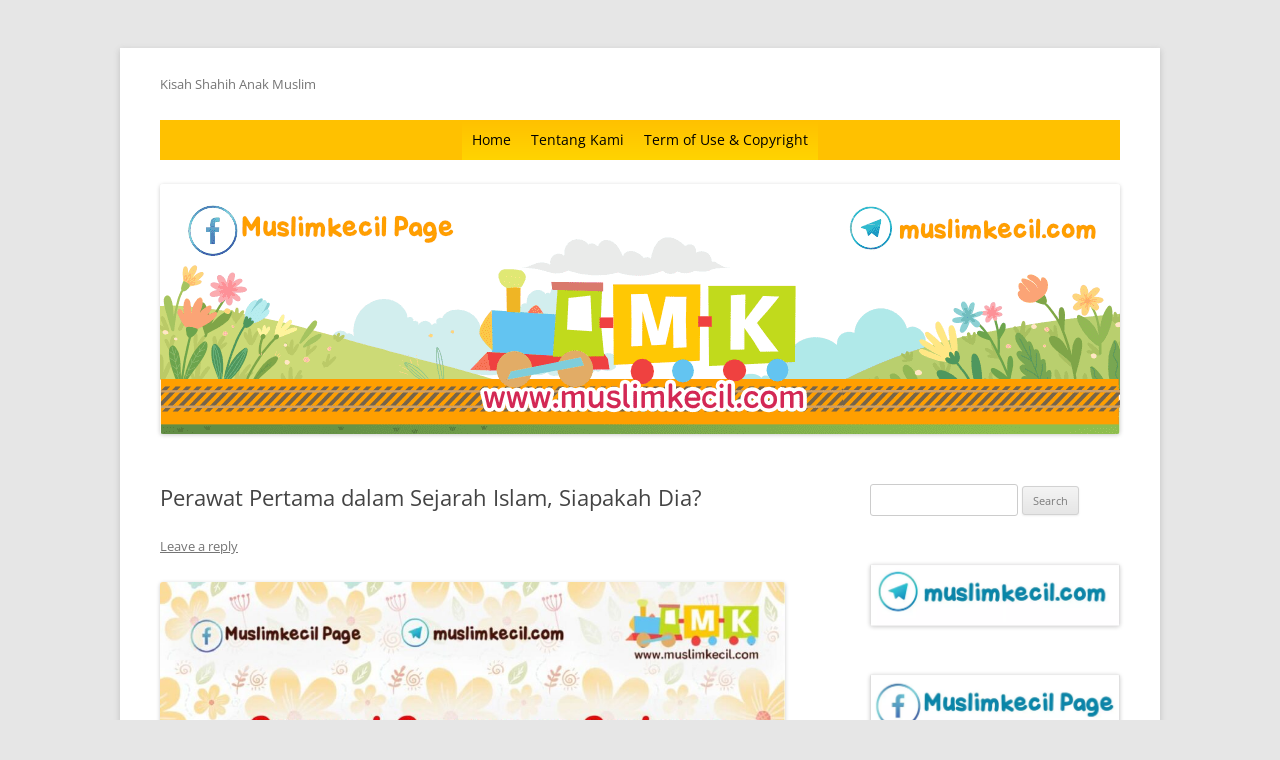

--- FILE ---
content_type: text/html; charset=UTF-8
request_url: https://muslimkecil.com/perawat-pertama-dalam-sejarah-islam-siapakah-dia/
body_size: 12929
content:
<!DOCTYPE html>
<html lang="en-US">
<head>
<meta charset="UTF-8"/>
<meta name="viewport" content="width=device-width, initial-scale=1.0"/>
<title>Perawat Pertama dalam Sejarah Islam, Siapakah Dia? | </title>
<link rel="profile" href="https://gmpg.org/xfn/11"/>
<link rel="pingback" href="https://muslimkecil.com/xmlrpc.php">
<meta name='robots' content='max-image-preview:large'/>
<link rel="alternate" type="application/rss+xml" title=" &raquo; Feed" href="https://muslimkecil.com/feed/"/>
<link rel="alternate" type="application/rss+xml" title=" &raquo; Comments Feed" href="https://muslimkecil.com/comments/feed/"/>
<link rel="alternate" type="application/rss+xml" title=" &raquo; Perawat Pertama dalam Sejarah Islam, Siapakah Dia? Comments Feed" href="https://muslimkecil.com/perawat-pertama-dalam-sejarah-islam-siapakah-dia/feed/"/>
<link rel="alternate" title="oEmbed (JSON)" type="application/json+oembed" href="https://muslimkecil.com/wp-json/oembed/1.0/embed?url=https%3A%2F%2Fmuslimkecil.com%2Fperawat-pertama-dalam-sejarah-islam-siapakah-dia%2F"/>
<link rel="alternate" title="oEmbed (XML)" type="text/xml+oembed" href="https://muslimkecil.com/wp-json/oembed/1.0/embed?url=https%3A%2F%2Fmuslimkecil.com%2Fperawat-pertama-dalam-sejarah-islam-siapakah-dia%2F&#038;format=xml"/>
<style id='wp-img-auto-sizes-contain-inline-css' type='text/css'>img:is([sizes=auto i],[sizes^="auto," i]){contain-intrinsic-size:3000px 1500px}</style>
<link rel='stylesheet' id='dashicons-css' href='https://muslimkecil.com/wp-includes/css/A.dashicons.min.css,qver=6.9.pagespeed.cf.YtIiybB4VG.css' type='text/css' media='all'/>
<style id='post-views-counter-frontend-css' media='all'>.post-views.entry-meta>span{margin-right:0!important;font:16px/1}.post-views.entry-meta>span.post-views-icon.dashicons{display:inline-block;font-size:16px;line-height:1;text-decoration:inherit;vertical-align:middle}.post-views.load-dynamic .post-views-count{color:#0000;transition:color .3s ease-in-out;position:relative}.post-views.load-dynamic .post-views-count:after{opacity:0;transition:opacity .3s ease-in-out;position:relative;color:#6610f2}.post-views.load-dynamic.loaded .post-views-count{color:inherit}.post-views.load-dynamic.loading .post-views-count,.post-views.load-dynamic.loading .post-views-count:after{box-sizing:border-box}.post-views.load-dynamic.loading .post-views-count:after{content:"";display:block;width:16px;height:16px;border-radius:50%;border:2px solid currentColor;border-color:currentColor transparent currentColor transparent;animation:pvc-loading 1s linear infinite;position:absolute;left:50%;top:50%;transform:translate(-50%,-50%);opacity:1}@keyframes pvc-loading{0%{transform:translate(-50%,-50%) rotate(0)}to{transform:translate(-50%,-50%) rotate(360deg)}}</style>
<style id='wp-emoji-styles-inline-css' type='text/css'>img.wp-smiley,img.emoji{display:inline!important;border:none!important;box-shadow:none!important;height:1em!important;width:1em!important;margin:0 .07em!important;vertical-align:-.1em!important;background:none!important;padding:0!important}</style>
<style id='wp-block-library-inline-css' type='text/css'>
:root{--wp-block-synced-color:#7a00df;--wp-block-synced-color--rgb:122,0,223;--wp-bound-block-color:var(--wp-block-synced-color);--wp-editor-canvas-background:#ddd;--wp-admin-theme-color:#007cba;--wp-admin-theme-color--rgb:0,124,186;--wp-admin-theme-color-darker-10:#006ba1;--wp-admin-theme-color-darker-10--rgb:0,107,160.5;--wp-admin-theme-color-darker-20:#005a87;--wp-admin-theme-color-darker-20--rgb:0,90,135;--wp-admin-border-width-focus:2px}@media (min-resolution:192dpi){:root{--wp-admin-border-width-focus:1.5px}}.wp-element-button{cursor:pointer}:root .has-very-light-gray-background-color{background-color:#eee}:root .has-very-dark-gray-background-color{background-color:#313131}:root .has-very-light-gray-color{color:#eee}:root .has-very-dark-gray-color{color:#313131}:root .has-vivid-green-cyan-to-vivid-cyan-blue-gradient-background{background:linear-gradient(135deg,#00d084,#0693e3)}:root .has-purple-crush-gradient-background{background:linear-gradient(135deg,#34e2e4,#4721fb 50%,#ab1dfe)}:root .has-hazy-dawn-gradient-background{background:linear-gradient(135deg,#faaca8,#dad0ec)}:root .has-subdued-olive-gradient-background{background:linear-gradient(135deg,#fafae1,#67a671)}:root .has-atomic-cream-gradient-background{background:linear-gradient(135deg,#fdd79a,#004a59)}:root .has-nightshade-gradient-background{background:linear-gradient(135deg,#330968,#31cdcf)}:root .has-midnight-gradient-background{background:linear-gradient(135deg,#020381,#2874fc)}:root{--wp--preset--font-size--normal:16px;--wp--preset--font-size--huge:42px}.has-regular-font-size{font-size:1em}.has-larger-font-size{font-size:2.625em}.has-normal-font-size{font-size:var(--wp--preset--font-size--normal)}.has-huge-font-size{font-size:var(--wp--preset--font-size--huge)}.has-text-align-center{text-align:center}.has-text-align-left{text-align:left}.has-text-align-right{text-align:right}.has-fit-text{white-space:nowrap!important}#end-resizable-editor-section{display:none}.aligncenter{clear:both}.items-justified-left{justify-content:flex-start}.items-justified-center{justify-content:center}.items-justified-right{justify-content:flex-end}.items-justified-space-between{justify-content:space-between}.screen-reader-text{border:0;clip-path:inset(50%);height:1px;margin:-1px;overflow:hidden;padding:0;position:absolute;width:1px;word-wrap:normal!important}.screen-reader-text:focus{background-color:#ddd;clip-path:none;color:#444;display:block;font-size:1em;height:auto;left:5px;line-height:normal;padding:15px 23px 14px;text-decoration:none;top:5px;width:auto;z-index:100000}html :where(.has-border-color){border-style:solid}html :where([style*=border-top-color]){border-top-style:solid}html :where([style*=border-right-color]){border-right-style:solid}html :where([style*=border-bottom-color]){border-bottom-style:solid}html :where([style*=border-left-color]){border-left-style:solid}html :where([style*=border-width]){border-style:solid}html :where([style*=border-top-width]){border-top-style:solid}html :where([style*=border-right-width]){border-right-style:solid}html :where([style*=border-bottom-width]){border-bottom-style:solid}html :where([style*=border-left-width]){border-left-style:solid}html :where(img[class*=wp-image-]){height:auto;max-width:100%}:where(figure){margin:0 0 1em}html :where(.is-position-sticky){--wp-admin--admin-bar--position-offset:var(--wp-admin--admin-bar--height,0px)}@media screen and (max-width:600px){html :where(.is-position-sticky){--wp-admin--admin-bar--position-offset:0px}}

/*# sourceURL=wp-block-library-inline-css */
</style><style id='wp-block-image-inline-css' type='text/css'>
.wp-block-image>a,.wp-block-image>figure>a{display:inline-block}.wp-block-image img{box-sizing:border-box;height:auto;max-width:100%;vertical-align:bottom}@media not (prefers-reduced-motion){.wp-block-image img.hide{visibility:hidden}.wp-block-image img.show{animation:show-content-image .4s}}.wp-block-image[style*=border-radius] img,.wp-block-image[style*=border-radius]>a{border-radius:inherit}.wp-block-image.has-custom-border img{box-sizing:border-box}.wp-block-image.aligncenter{text-align:center}.wp-block-image.alignfull>a,.wp-block-image.alignwide>a{width:100%}.wp-block-image.alignfull img,.wp-block-image.alignwide img{height:auto;width:100%}.wp-block-image .aligncenter,.wp-block-image .alignleft,.wp-block-image .alignright,.wp-block-image.aligncenter,.wp-block-image.alignleft,.wp-block-image.alignright{display:table}.wp-block-image .aligncenter>figcaption,.wp-block-image .alignleft>figcaption,.wp-block-image .alignright>figcaption,.wp-block-image.aligncenter>figcaption,.wp-block-image.alignleft>figcaption,.wp-block-image.alignright>figcaption{caption-side:bottom;display:table-caption}.wp-block-image .alignleft{float:left;margin:.5em 1em .5em 0}.wp-block-image .alignright{float:right;margin:.5em 0 .5em 1em}.wp-block-image .aligncenter{margin-left:auto;margin-right:auto}.wp-block-image :where(figcaption){margin-bottom:1em;margin-top:.5em}.wp-block-image.is-style-circle-mask img{border-radius:9999px}@supports ((-webkit-mask-image:none) or (mask-image:none)) or (-webkit-mask-image:none){.wp-block-image.is-style-circle-mask img{border-radius:0;-webkit-mask-image:url('data:image/svg+xml;utf8,<svg viewBox="0 0 100 100" xmlns="http://www.w3.org/2000/svg"><circle cx="50" cy="50" r="50"/></svg>');mask-image:url('data:image/svg+xml;utf8,<svg viewBox="0 0 100 100" xmlns="http://www.w3.org/2000/svg"><circle cx="50" cy="50" r="50"/></svg>');mask-mode:alpha;-webkit-mask-position:center;mask-position:center;-webkit-mask-repeat:no-repeat;mask-repeat:no-repeat;-webkit-mask-size:contain;mask-size:contain}}:root :where(.wp-block-image.is-style-rounded img,.wp-block-image .is-style-rounded img){border-radius:9999px}.wp-block-image figure{margin:0}.wp-lightbox-container{display:flex;flex-direction:column;position:relative}.wp-lightbox-container img{cursor:zoom-in}.wp-lightbox-container img:hover+button{opacity:1}.wp-lightbox-container button{align-items:center;backdrop-filter:blur(16px) saturate(180%);background-color:#5a5a5a40;border:none;border-radius:4px;cursor:zoom-in;display:flex;height:20px;justify-content:center;opacity:0;padding:0;position:absolute;right:16px;text-align:center;top:16px;width:20px;z-index:100}@media not (prefers-reduced-motion){.wp-lightbox-container button{transition:opacity .2s ease}}.wp-lightbox-container button:focus-visible{outline:3px auto #5a5a5a40;outline:3px auto -webkit-focus-ring-color;outline-offset:3px}.wp-lightbox-container button:hover{cursor:pointer;opacity:1}.wp-lightbox-container button:focus{opacity:1}.wp-lightbox-container button:focus,.wp-lightbox-container button:hover,.wp-lightbox-container button:not(:hover):not(:active):not(.has-background){background-color:#5a5a5a40;border:none}.wp-lightbox-overlay{box-sizing:border-box;cursor:zoom-out;height:100vh;left:0;overflow:hidden;position:fixed;top:0;visibility:hidden;width:100%;z-index:100000}.wp-lightbox-overlay .close-button{align-items:center;cursor:pointer;display:flex;justify-content:center;min-height:40px;min-width:40px;padding:0;position:absolute;right:calc(env(safe-area-inset-right) + 16px);top:calc(env(safe-area-inset-top) + 16px);z-index:5000000}.wp-lightbox-overlay .close-button:focus,.wp-lightbox-overlay .close-button:hover,.wp-lightbox-overlay .close-button:not(:hover):not(:active):not(.has-background){background:none;border:none}.wp-lightbox-overlay .lightbox-image-container{height:var(--wp--lightbox-container-height);left:50%;overflow:hidden;position:absolute;top:50%;transform:translate(-50%,-50%);transform-origin:top left;width:var(--wp--lightbox-container-width);z-index:9999999999}.wp-lightbox-overlay .wp-block-image{align-items:center;box-sizing:border-box;display:flex;height:100%;justify-content:center;margin:0;position:relative;transform-origin:0 0;width:100%;z-index:3000000}.wp-lightbox-overlay .wp-block-image img{height:var(--wp--lightbox-image-height);min-height:var(--wp--lightbox-image-height);min-width:var(--wp--lightbox-image-width);width:var(--wp--lightbox-image-width)}.wp-lightbox-overlay .wp-block-image figcaption{display:none}.wp-lightbox-overlay button{background:none;border:none}.wp-lightbox-overlay .scrim{background-color:#fff;height:100%;opacity:.9;position:absolute;width:100%;z-index:2000000}.wp-lightbox-overlay.active{visibility:visible}@media not (prefers-reduced-motion){.wp-lightbox-overlay.active{animation:turn-on-visibility .25s both}.wp-lightbox-overlay.active img{animation:turn-on-visibility .35s both}.wp-lightbox-overlay.show-closing-animation:not(.active){animation:turn-off-visibility .35s both}.wp-lightbox-overlay.show-closing-animation:not(.active) img{animation:turn-off-visibility .25s both}.wp-lightbox-overlay.zoom.active{animation:none;opacity:1;visibility:visible}.wp-lightbox-overlay.zoom.active .lightbox-image-container{animation:lightbox-zoom-in .4s}.wp-lightbox-overlay.zoom.active .lightbox-image-container img{animation:none}.wp-lightbox-overlay.zoom.active .scrim{animation:turn-on-visibility .4s forwards}.wp-lightbox-overlay.zoom.show-closing-animation:not(.active){animation:none}.wp-lightbox-overlay.zoom.show-closing-animation:not(.active) .lightbox-image-container{animation:lightbox-zoom-out .4s}.wp-lightbox-overlay.zoom.show-closing-animation:not(.active) .lightbox-image-container img{animation:none}.wp-lightbox-overlay.zoom.show-closing-animation:not(.active) .scrim{animation:turn-off-visibility .4s forwards}}@keyframes show-content-image{0%{visibility:hidden}99%{visibility:hidden}to{visibility:visible}}@keyframes turn-on-visibility{0%{opacity:0}to{opacity:1}}@keyframes turn-off-visibility{0%{opacity:1;visibility:visible}99%{opacity:0;visibility:visible}to{opacity:0;visibility:hidden}}@keyframes lightbox-zoom-in{0%{transform:translate(calc((-100vw + var(--wp--lightbox-scrollbar-width))/2 + var(--wp--lightbox-initial-left-position)),calc(-50vh + var(--wp--lightbox-initial-top-position))) scale(var(--wp--lightbox-scale))}to{transform:translate(-50%,-50%) scale(1)}}@keyframes lightbox-zoom-out{0%{transform:translate(-50%,-50%) scale(1);visibility:visible}99%{visibility:visible}to{transform:translate(calc((-100vw + var(--wp--lightbox-scrollbar-width))/2 + var(--wp--lightbox-initial-left-position)),calc(-50vh + var(--wp--lightbox-initial-top-position))) scale(var(--wp--lightbox-scale));visibility:hidden}}
/*# sourceURL=https://muslimkecil.com/wp-includes/blocks/image/style.min.css */
</style>
<style id='wp-block-image-theme-inline-css' type='text/css'>
:root :where(.wp-block-image figcaption){color:#555;font-size:13px;text-align:center}.is-dark-theme :root :where(.wp-block-image figcaption){color:#ffffffa6}.wp-block-image{margin:0 0 1em}
/*# sourceURL=https://muslimkecil.com/wp-includes/blocks/image/theme.min.css */
</style>
<style id='wp-block-paragraph-inline-css' type='text/css'>
.is-small-text{font-size:.875em}.is-regular-text{font-size:1em}.is-large-text{font-size:2.25em}.is-larger-text{font-size:3em}.has-drop-cap:not(:focus):first-letter{float:left;font-size:8.4em;font-style:normal;font-weight:100;line-height:.68;margin:.05em .1em 0 0;text-transform:uppercase}body.rtl .has-drop-cap:not(:focus):first-letter{float:none;margin-left:.1em}p.has-drop-cap.has-background{overflow:hidden}:root :where(p.has-background){padding:1.25em 2.375em}:where(p.has-text-color:not(.has-link-color)) a{color:inherit}p.has-text-align-left[style*="writing-mode:vertical-lr"],p.has-text-align-right[style*="writing-mode:vertical-rl"]{rotate:180deg}
/*# sourceURL=https://muslimkecil.com/wp-includes/blocks/paragraph/style.min.css */
</style>
<style id='global-styles-inline-css' type='text/css'>
:root{--wp--preset--aspect-ratio--square: 1;--wp--preset--aspect-ratio--4-3: 4/3;--wp--preset--aspect-ratio--3-4: 3/4;--wp--preset--aspect-ratio--3-2: 3/2;--wp--preset--aspect-ratio--2-3: 2/3;--wp--preset--aspect-ratio--16-9: 16/9;--wp--preset--aspect-ratio--9-16: 9/16;--wp--preset--color--black: #000000;--wp--preset--color--cyan-bluish-gray: #abb8c3;--wp--preset--color--white: #fff;--wp--preset--color--pale-pink: #f78da7;--wp--preset--color--vivid-red: #cf2e2e;--wp--preset--color--luminous-vivid-orange: #ff6900;--wp--preset--color--luminous-vivid-amber: #fcb900;--wp--preset--color--light-green-cyan: #7bdcb5;--wp--preset--color--vivid-green-cyan: #00d084;--wp--preset--color--pale-cyan-blue: #8ed1fc;--wp--preset--color--vivid-cyan-blue: #0693e3;--wp--preset--color--vivid-purple: #9b51e0;--wp--preset--color--blue: #21759b;--wp--preset--color--dark-gray: #444;--wp--preset--color--medium-gray: #9f9f9f;--wp--preset--color--light-gray: #e6e6e6;--wp--preset--gradient--vivid-cyan-blue-to-vivid-purple: linear-gradient(135deg,rgb(6,147,227) 0%,rgb(155,81,224) 100%);--wp--preset--gradient--light-green-cyan-to-vivid-green-cyan: linear-gradient(135deg,rgb(122,220,180) 0%,rgb(0,208,130) 100%);--wp--preset--gradient--luminous-vivid-amber-to-luminous-vivid-orange: linear-gradient(135deg,rgb(252,185,0) 0%,rgb(255,105,0) 100%);--wp--preset--gradient--luminous-vivid-orange-to-vivid-red: linear-gradient(135deg,rgb(255,105,0) 0%,rgb(207,46,46) 100%);--wp--preset--gradient--very-light-gray-to-cyan-bluish-gray: linear-gradient(135deg,rgb(238,238,238) 0%,rgb(169,184,195) 100%);--wp--preset--gradient--cool-to-warm-spectrum: linear-gradient(135deg,rgb(74,234,220) 0%,rgb(151,120,209) 20%,rgb(207,42,186) 40%,rgb(238,44,130) 60%,rgb(251,105,98) 80%,rgb(254,248,76) 100%);--wp--preset--gradient--blush-light-purple: linear-gradient(135deg,rgb(255,206,236) 0%,rgb(152,150,240) 100%);--wp--preset--gradient--blush-bordeaux: linear-gradient(135deg,rgb(254,205,165) 0%,rgb(254,45,45) 50%,rgb(107,0,62) 100%);--wp--preset--gradient--luminous-dusk: linear-gradient(135deg,rgb(255,203,112) 0%,rgb(199,81,192) 50%,rgb(65,88,208) 100%);--wp--preset--gradient--pale-ocean: linear-gradient(135deg,rgb(255,245,203) 0%,rgb(182,227,212) 50%,rgb(51,167,181) 100%);--wp--preset--gradient--electric-grass: linear-gradient(135deg,rgb(202,248,128) 0%,rgb(113,206,126) 100%);--wp--preset--gradient--midnight: linear-gradient(135deg,rgb(2,3,129) 0%,rgb(40,116,252) 100%);--wp--preset--font-size--small: 13px;--wp--preset--font-size--medium: 20px;--wp--preset--font-size--large: 36px;--wp--preset--font-size--x-large: 42px;--wp--preset--spacing--20: 0.44rem;--wp--preset--spacing--30: 0.67rem;--wp--preset--spacing--40: 1rem;--wp--preset--spacing--50: 1.5rem;--wp--preset--spacing--60: 2.25rem;--wp--preset--spacing--70: 3.38rem;--wp--preset--spacing--80: 5.06rem;--wp--preset--shadow--natural: 6px 6px 9px rgba(0, 0, 0, 0.2);--wp--preset--shadow--deep: 12px 12px 50px rgba(0, 0, 0, 0.4);--wp--preset--shadow--sharp: 6px 6px 0px rgba(0, 0, 0, 0.2);--wp--preset--shadow--outlined: 6px 6px 0px -3px rgb(255, 255, 255), 6px 6px rgb(0, 0, 0);--wp--preset--shadow--crisp: 6px 6px 0px rgb(0, 0, 0);}:where(.is-layout-flex){gap: 0.5em;}:where(.is-layout-grid){gap: 0.5em;}body .is-layout-flex{display: flex;}.is-layout-flex{flex-wrap: wrap;align-items: center;}.is-layout-flex > :is(*, div){margin: 0;}body .is-layout-grid{display: grid;}.is-layout-grid > :is(*, div){margin: 0;}:where(.wp-block-columns.is-layout-flex){gap: 2em;}:where(.wp-block-columns.is-layout-grid){gap: 2em;}:where(.wp-block-post-template.is-layout-flex){gap: 1.25em;}:where(.wp-block-post-template.is-layout-grid){gap: 1.25em;}.has-black-color{color: var(--wp--preset--color--black) !important;}.has-cyan-bluish-gray-color{color: var(--wp--preset--color--cyan-bluish-gray) !important;}.has-white-color{color: var(--wp--preset--color--white) !important;}.has-pale-pink-color{color: var(--wp--preset--color--pale-pink) !important;}.has-vivid-red-color{color: var(--wp--preset--color--vivid-red) !important;}.has-luminous-vivid-orange-color{color: var(--wp--preset--color--luminous-vivid-orange) !important;}.has-luminous-vivid-amber-color{color: var(--wp--preset--color--luminous-vivid-amber) !important;}.has-light-green-cyan-color{color: var(--wp--preset--color--light-green-cyan) !important;}.has-vivid-green-cyan-color{color: var(--wp--preset--color--vivid-green-cyan) !important;}.has-pale-cyan-blue-color{color: var(--wp--preset--color--pale-cyan-blue) !important;}.has-vivid-cyan-blue-color{color: var(--wp--preset--color--vivid-cyan-blue) !important;}.has-vivid-purple-color{color: var(--wp--preset--color--vivid-purple) !important;}.has-black-background-color{background-color: var(--wp--preset--color--black) !important;}.has-cyan-bluish-gray-background-color{background-color: var(--wp--preset--color--cyan-bluish-gray) !important;}.has-white-background-color{background-color: var(--wp--preset--color--white) !important;}.has-pale-pink-background-color{background-color: var(--wp--preset--color--pale-pink) !important;}.has-vivid-red-background-color{background-color: var(--wp--preset--color--vivid-red) !important;}.has-luminous-vivid-orange-background-color{background-color: var(--wp--preset--color--luminous-vivid-orange) !important;}.has-luminous-vivid-amber-background-color{background-color: var(--wp--preset--color--luminous-vivid-amber) !important;}.has-light-green-cyan-background-color{background-color: var(--wp--preset--color--light-green-cyan) !important;}.has-vivid-green-cyan-background-color{background-color: var(--wp--preset--color--vivid-green-cyan) !important;}.has-pale-cyan-blue-background-color{background-color: var(--wp--preset--color--pale-cyan-blue) !important;}.has-vivid-cyan-blue-background-color{background-color: var(--wp--preset--color--vivid-cyan-blue) !important;}.has-vivid-purple-background-color{background-color: var(--wp--preset--color--vivid-purple) !important;}.has-black-border-color{border-color: var(--wp--preset--color--black) !important;}.has-cyan-bluish-gray-border-color{border-color: var(--wp--preset--color--cyan-bluish-gray) !important;}.has-white-border-color{border-color: var(--wp--preset--color--white) !important;}.has-pale-pink-border-color{border-color: var(--wp--preset--color--pale-pink) !important;}.has-vivid-red-border-color{border-color: var(--wp--preset--color--vivid-red) !important;}.has-luminous-vivid-orange-border-color{border-color: var(--wp--preset--color--luminous-vivid-orange) !important;}.has-luminous-vivid-amber-border-color{border-color: var(--wp--preset--color--luminous-vivid-amber) !important;}.has-light-green-cyan-border-color{border-color: var(--wp--preset--color--light-green-cyan) !important;}.has-vivid-green-cyan-border-color{border-color: var(--wp--preset--color--vivid-green-cyan) !important;}.has-pale-cyan-blue-border-color{border-color: var(--wp--preset--color--pale-cyan-blue) !important;}.has-vivid-cyan-blue-border-color{border-color: var(--wp--preset--color--vivid-cyan-blue) !important;}.has-vivid-purple-border-color{border-color: var(--wp--preset--color--vivid-purple) !important;}.has-vivid-cyan-blue-to-vivid-purple-gradient-background{background: var(--wp--preset--gradient--vivid-cyan-blue-to-vivid-purple) !important;}.has-light-green-cyan-to-vivid-green-cyan-gradient-background{background: var(--wp--preset--gradient--light-green-cyan-to-vivid-green-cyan) !important;}.has-luminous-vivid-amber-to-luminous-vivid-orange-gradient-background{background: var(--wp--preset--gradient--luminous-vivid-amber-to-luminous-vivid-orange) !important;}.has-luminous-vivid-orange-to-vivid-red-gradient-background{background: var(--wp--preset--gradient--luminous-vivid-orange-to-vivid-red) !important;}.has-very-light-gray-to-cyan-bluish-gray-gradient-background{background: var(--wp--preset--gradient--very-light-gray-to-cyan-bluish-gray) !important;}.has-cool-to-warm-spectrum-gradient-background{background: var(--wp--preset--gradient--cool-to-warm-spectrum) !important;}.has-blush-light-purple-gradient-background{background: var(--wp--preset--gradient--blush-light-purple) !important;}.has-blush-bordeaux-gradient-background{background: var(--wp--preset--gradient--blush-bordeaux) !important;}.has-luminous-dusk-gradient-background{background: var(--wp--preset--gradient--luminous-dusk) !important;}.has-pale-ocean-gradient-background{background: var(--wp--preset--gradient--pale-ocean) !important;}.has-electric-grass-gradient-background{background: var(--wp--preset--gradient--electric-grass) !important;}.has-midnight-gradient-background{background: var(--wp--preset--gradient--midnight) !important;}.has-small-font-size{font-size: var(--wp--preset--font-size--small) !important;}.has-medium-font-size{font-size: var(--wp--preset--font-size--medium) !important;}.has-large-font-size{font-size: var(--wp--preset--font-size--large) !important;}.has-x-large-font-size{font-size: var(--wp--preset--font-size--x-large) !important;}
/*# sourceURL=global-styles-inline-css */
</style>

<style id='classic-theme-styles-inline-css' type='text/css'>.wp-block-button__link{color:#fff;background-color:#32373c;border-radius:9999px;box-shadow:none;text-decoration:none;padding:calc(.667em + 2px) calc(1.333em + 2px);font-size:1.125em}.wp-block-file__button{background:#32373c;color:#fff;text-decoration:none}</style>
<link rel='stylesheet' id='megamenu-css' href='https://muslimkecil.com/wp-content/uploads/maxmegamenu/A.style.css,qver=d378d7.pagespeed.cf._kj8UkNBPA.css' type='text/css' media='all'/>
<link rel='stylesheet' id='twentytwelve-fonts-css' href='https://muslimkecil.com/wp-content/themes/twentytwelve/fonts/A.font-open-sans.css,qver=20230328.pagespeed.cf.MLfP4WwCHG.css' type='text/css' media='all'/>
<link rel='stylesheet' id='twentytwelve-style-css' href='https://muslimkecil.com/wp-content/themes/twentytwelve/A.style.css,qver=20251202.pagespeed.cf.l-_wzeq6eI.css' type='text/css' media='all'/>
<link rel='stylesheet' id='twentytwelve-block-style-css' href='https://muslimkecil.com/wp-content/themes/twentytwelve/css/A.blocks.css,qver=20251031.pagespeed.cf.XAay_8VqZN.css' type='text/css' media='all'/>
<link rel='stylesheet' id='dflip-style-css' href='https://muslimkecil.com/wp-content/plugins/3d-flipbook-dflip-lite/assets/css/A.dflip.min.css,qver=2.4.20.pagespeed.cf.skxS_Ta_FL.css' type='text/css' media='all'/>
<script type="text/javascript" src="https://muslimkecil.com/wp-includes/js/jquery/jquery.min.js,qver=3.7.1.pagespeed.jm.PoWN7KAtLT.js" id="jquery-core-js"></script>
<script type="text/javascript" src="https://muslimkecil.com/wp-includes/js/jquery/jquery-migrate.min.js,qver=3.4.1.pagespeed.jm.bhhu-RahTI.js" id="jquery-migrate-js"></script>
<script type="text/javascript" id="twentytwelve-navigation-js" defer="defer" data-wp-strategy="defer">//<![CDATA[
(function(){var nav=document.getElementById('site-navigation'),button,menu;if(!nav){return;}button=nav.getElementsByTagName('button')[0];menu=nav.getElementsByTagName('ul')[0];if(!button){return;}if(!menu||!menu.childNodes.length){button.style.display='none';return;}if(!menu.id){menu.id='twentytwelve-page-list-menu';}button.setAttribute('aria-controls',menu.id);button.setAttribute('aria-expanded','false');button.onclick=function(){if(-1===menu.className.indexOf('nav-menu')){menu.className='nav-menu';}if(-1!==button.className.indexOf('toggled-on')){button.setAttribute('aria-expanded','false');button.className=button.className.replace(' toggled-on','');menu.className=menu.className.replace(' toggled-on','');}else{button.setAttribute('aria-expanded','true');button.className+=' toggled-on';menu.className+=' toggled-on';}};})();(function($){$('.main-navigation').find('a').on('focus.twentytwelve blur.twentytwelve',function(){$(this).parents('.menu-item, .page_item').toggleClass('focus');});if('ontouchstart'in window){$('body').on('touchstart.twentytwelve','.menu-item-has-children > a, .page_item_has_children > a',function(e){var el=$(this).parent('li');if(!el.hasClass('focus')){e.preventDefault();el.toggleClass('focus');el.siblings('.focus').removeClass('focus');}});}})(jQuery);
//]]></script>
<link rel="https://api.w.org/" href="https://muslimkecil.com/wp-json/"/><link rel="alternate" title="JSON" type="application/json" href="https://muslimkecil.com/wp-json/wp/v2/posts/2267"/><link rel="EditURI" type="application/rsd+xml" title="RSD" href="https://muslimkecil.com/xmlrpc.php?rsd"/>
<meta name="generator" content="WordPress 6.9"/>
<link rel="canonical" href="https://muslimkecil.com/perawat-pertama-dalam-sejarah-islam-siapakah-dia/"/>
<link rel='shortlink' href='https://muslimkecil.com/?p=2267'/>
<style type="text/css">.recentcomments a{display:inline !important;padding:0 !important;margin:0 !important;}</style><link rel="icon" href="https://muslimkecil.com/wp-content/uploads/2025/06/xcropped-Untitled-design_20250610_094422_0000-32x32.png.pagespeed.ic.JBBfumy51s.webp" sizes="32x32"/>
<link rel="icon" href="https://muslimkecil.com/wp-content/uploads/2025/06/xcropped-Untitled-design_20250610_094422_0000-192x192.png.pagespeed.ic.d1PKjmAO9u.webp" sizes="192x192"/>
<link rel="apple-touch-icon" href="https://muslimkecil.com/wp-content/uploads/2025/06/xcropped-Untitled-design_20250610_094422_0000-180x180.png.pagespeed.ic.25LHEj-pjT.webp"/>
<meta name="msapplication-TileImage" content="https://muslimkecil.com/wp-content/uploads/2025/06/cropped-Untitled-design_20250610_094422_0000-270x270.png"/>
		<style type="text/css" id="wp-custom-css">
			/* Tampilkan tombol menu */
.menu-toggle {
    display: block;
    cursor: pointer;
}

/* Tampilkan menu saat tombol di-toggle */
.main-navigation.toggled .nav-menu {
    display: block;
}

/* Sembunyikan menu secara default */
.nav-menu {
    display: none;
}

/* Tampilkan submenu di bawah item menu */
.main-navigation .nav-menu ul {
    display: none;
    position: absolute;
    background: #fff;
    z-index: 9999;
}

Pp





































		</style>
		<style type="text/css"></style>
</head>

<body class="wp-singular post-template-default single single-post postid-2267 single-format-standard wp-embed-responsive wp-theme-twentytwelve mega-menu-primary custom-font-enabled">
<div id="page" class="hfeed site">
	<a class="screen-reader-text skip-link" href="#content">Skip to content</a>
	<header id="masthead" class="site-header">
		<hgroup>
							<h2 class="site-description">Kisah Shahih Anak Muslim</h2>
					</hgroup>

		<nav id="site-navigation" class="main-navigation">
			<button class="menu-toggle">Menu</button>
			<div id="mega-menu-wrap-primary" class="mega-menu-wrap"><div class="mega-menu-toggle"><div class="mega-toggle-blocks-left"><div class='mega-toggle-block mega-menu-toggle-block mega-toggle-block-1' id='mega-toggle-block-1' tabindex='0'><span class='mega-toggle-label' role='button' aria-expanded='false'><span class='mega-toggle-label-closed'>MENU</span><span class='mega-toggle-label-open'>MENU</span></span></div></div><div class="mega-toggle-blocks-center"></div><div class="mega-toggle-blocks-right"></div></div><ul id="mega-menu-primary" class="mega-menu max-mega-menu mega-menu-horizontal mega-no-js" data-event="click" data-effect="disabled" data-effect-speed="200" data-effect-mobile="disabled" data-effect-speed-mobile="0" data-mobile-force-width="false" data-second-click="go" data-document-click="collapse" data-vertical-behaviour="standard" data-breakpoint="768" data-unbind="true" data-mobile-state="collapse_all" data-mobile-direction="vertical" data-hover-intent-timeout="300" data-hover-intent-interval="100"><li class="mega-menu-item mega-menu-item-type-custom mega-menu-item-object-custom mega-menu-item-home mega-align-bottom-left mega-menu-flyout mega-menu-item-3061" id="mega-menu-item-3061"><a class="mega-menu-link" href="https://muslimkecil.com/" tabindex="0">Home</a></li><li class="mega-menu-item mega-menu-item-type-post_type mega-menu-item-object-page mega-menu-item-privacy-policy mega-align-bottom-left mega-menu-flyout mega-menu-item-3062" id="mega-menu-item-3062"><a class="mega-menu-link" href="https://muslimkecil.com/tentang-kami/" tabindex="0">Tentang Kami</a></li><li class="mega-menu-item mega-menu-item-type-post_type mega-menu-item-object-page mega-align-bottom-left mega-menu-flyout mega-menu-item-3063" id="mega-menu-item-3063"><a class="mega-menu-link" href="https://muslimkecil.com/term-of-use-copyright/" tabindex="0">Term of Use &#038; Copyright</a></li></ul></div>		</nav><!-- #site-navigation -->

				<a href="https://muslimkecil.com/" rel="home"><img src="https://muslimkecil.com/wp-content/uploads/2022/08/xcropped-cropped-header-MK1.png.pagespeed.ic.ZUDEm_5WuF.webp" width="960" height="250" alt="" class="header-image" srcset="https://muslimkecil.com/wp-content/uploads/2022/08/xcropped-cropped-header-MK1.png.pagespeed.ic.ZUDEm_5WuF.webp 960w, https://muslimkecil.com/wp-content/uploads/2022/08/xcropped-cropped-header-MK1-300x78.png.pagespeed.ic.zehbzMO55q.webp 300w, https://muslimkecil.com/wp-content/uploads/2022/08/xcropped-cropped-header-MK1-768x200.png.pagespeed.ic.UXENmJkzTR.webp 768w, https://muslimkecil.com/wp-content/uploads/2022/08/xcropped-cropped-header-MK1-624x163.png.pagespeed.ic.TYmHxZXtVA.webp 624w" sizes="(max-width: 960px) 100vw, 960px" decoding="async" fetchpriority="high"/></a>
			</header><!-- #masthead -->

	<div id="main" class="wrapper">

	<div id="primary" class="site-content">
		<div id="content" role="main">

			
				
	<article id="post-2267" class="post-2267 post type-post status-publish format-standard hentry category-kisah-shahabat tag-ebook tag-gratis tag-kesehatan tag-medis tag-merawat tag-muslim tag-perang tag-rufaidah tag-sahabat tag-tenaga">
				<header class="entry-header">
			
						<h1 class="entry-title">Perawat Pertama dalam Sejarah Islam, Siapakah Dia?</h1>
										<div class="comments-link">
					<a href="https://muslimkecil.com/perawat-pertama-dalam-sejarah-islam-siapakah-dia/#respond"><span class="leave-reply">Leave a reply</span></a>				</div><!-- .comments-link -->
					</header><!-- .entry-header -->

				<div class="entry-content">
			
<figure class="wp-block-image size-large"><a href="https://muslimkecil.com/wp-content/uploads/2023/06/Perawat-Pertama.jpg"><img decoding="async" width="1024" height="1024" src="https://muslimkecil.com/wp-content/uploads/2023/06/Perawat-Pertama-1024x1024.jpg" alt="" class="wp-image-2266" srcset="https://muslimkecil.com/wp-content/uploads/2023/06/Perawat-Pertama-1024x1024.jpg 1024w, https://muslimkecil.com/wp-content/uploads/2023/06/Perawat-Pertama-300x300.jpg 300w, https://muslimkecil.com/wp-content/uploads/2023/06/Perawat-Pertama-150x150.jpg 150w, https://muslimkecil.com/wp-content/uploads/2023/06/Perawat-Pertama-768x768.jpg 768w, https://muslimkecil.com/wp-content/uploads/2023/06/Perawat-Pertama-624x624.jpg 624w, https://muslimkecil.com/wp-content/uploads/2023/06/Perawat-Pertama.jpg 1280w" sizes="(max-width: 1024px) 100vw, 1024px"/></a></figure>



<p>Rufaidah Al-Anshariyyah. Beliaulah perawat pertama dalam sejarah Islam. Beliau bersama shahabiyah lain siap membantu merawat pasukan yang terluka saat perang di jalan Allah. Yuk, simak kisahnya di <a href="https://muslimkecil.com/wp-content/uploads/2023/06/Perawat-Pertama.pdf">sini</a>!</p>
<div class="post-views content-post post-2267 entry-meta load-static">
				<span class="post-views-icon dashicons dashicons-chart-bar"></span> <span class="post-views-label">Post Views:</span> <span class="post-views-count">424</span>
			</div>					</div><!-- .entry-content -->
		
		<footer class="entry-meta">
			This entry was posted in <a href="https://muslimkecil.com/category/kisah-shahabat/" rel="category tag">Kisah Shahabat</a> and tagged <a href="https://muslimkecil.com/tag/ebook/" rel="tag">ebook</a>, <a href="https://muslimkecil.com/tag/gratis/" rel="tag">gratis</a>, <a href="https://muslimkecil.com/tag/kesehatan/" rel="tag">Kesehatan</a>, <a href="https://muslimkecil.com/tag/medis/" rel="tag">Medis</a>, <a href="https://muslimkecil.com/tag/merawat/" rel="tag">merawat</a>, <a href="https://muslimkecil.com/tag/muslim/" rel="tag">muslim</a>, <a href="https://muslimkecil.com/tag/perang/" rel="tag">perang</a>, <a href="https://muslimkecil.com/tag/rufaidah/" rel="tag">Rufaidah</a>, <a href="https://muslimkecil.com/tag/sahabat/" rel="tag">sahabat</a>, <a href="https://muslimkecil.com/tag/tenaga/" rel="tag">Tenaga</a> on <a href="https://muslimkecil.com/perawat-pertama-dalam-sejarah-islam-siapakah-dia/" title="11:49 am" rel="bookmark"><time class="entry-date" datetime="2023-06-27T11:49:04+00:00">June 27, 2023</time></a><span class="by-author"> by <span class="author vcard"><a class="url fn n" href="https://muslimkecil.com/author/arnida/" title="View all posts by Nida" rel="author">Nida</a></span></span>.								</footer><!-- .entry-meta -->
	</article><!-- #post -->

				<nav class="nav-single">
					<h3 class="assistive-text">Post navigation</h3>
					<span class="nav-previous"><a href="https://muslimkecil.com/adab-bertamu/" rel="prev"><span class="meta-nav">&larr;</span> Adab Bertamu</a></span>
					<span class="nav-next"><a href="https://muslimkecil.com/perang-riddah/" rel="next">Perang Riddah <span class="meta-nav">&rarr;</span></a></span>
				</nav><!-- .nav-single -->

				
<div id="comments" class="comments-area">

	
	
		<div id="respond" class="comment-respond">
		<h3 id="reply-title" class="comment-reply-title">Leave a Reply <small><a rel="nofollow" id="cancel-comment-reply-link" href="/perawat-pertama-dalam-sejarah-islam-siapakah-dia/#respond" style="display:none;">Cancel reply</a></small></h3><form action="https://muslimkecil.com/wp-comments-post.php" method="post" id="commentform" class="comment-form"><p class="comment-notes"><span id="email-notes">Your email address will not be published.</span> <span class="required-field-message">Required fields are marked <span class="required">*</span></span></p><p class="comment-form-comment"><label for="comment">Comment <span class="required">*</span></label> <textarea id="comment" name="comment" cols="45" rows="8" maxlength="65525" required="required"></textarea></p><p class="comment-form-author"><label for="author">Name <span class="required">*</span></label> <input id="author" name="author" type="text" value="" size="30" maxlength="245" autocomplete="name" required="required"/></p>
<p class="comment-form-email"><label for="email">Email <span class="required">*</span></label> <input id="email" name="email" type="text" value="" size="30" maxlength="100" aria-describedby="email-notes" autocomplete="email" required="required"/></p>
<p class="comment-form-url"><label for="url">Website</label> <input id="url" name="url" type="text" value="" size="30" maxlength="200" autocomplete="url"/></p>
<p class="comment-form-cookies-consent"><input id="wp-comment-cookies-consent" name="wp-comment-cookies-consent" type="checkbox" value="yes"/> <label for="wp-comment-cookies-consent">Save my name, email, and website in this browser for the next time I comment.</label></p>
<p class="form-submit"><input name="submit" type="submit" id="submit" class="submit" value="Post Comment"/> <input type='hidden' name='comment_post_ID' value='2267' id='comment_post_ID'/>
<input type='hidden' name='comment_parent' id='comment_parent' value='0'/>
</p>
<script type='text/javascript'>//<![CDATA[
r3f5x9JS=escape(document['referrer']);hf1N='2a94d19cbc8f5d2a2ef885206ecf6bd5';hf1V='f55a191e7c4726857b99ee18bc4893a1';document.write("<input type='hidden' name='r3f5x9JS' value='"+r3f5x9JS+"' /><input type='hidden' name='"+hf1N+"' value='"+hf1V+"' />");
//]]></script>
<noscript><input type="hidden" name="JS04X7" value="NS1"/></noscript>
<noscript><p><strong>Currently you have JavaScript disabled. In order to post comments, please make sure JavaScript and Cookies are enabled, and reload the page.</strong> <a href="http://enable-javascript.com/" rel="nofollow external">Click here for instructions on how to enable JavaScript in your browser.</a></p></noscript>
<p style="display: none !important;" class="akismet-fields-container" data-prefix="ak_"><label>&#916;<textarea name="ak_hp_textarea" cols="45" rows="8" maxlength="100"></textarea></label><input type="hidden" id="ak_js_1" name="ak_js" value="200"/><script>document.getElementById("ak_js_1").setAttribute("value",(new Date()).getTime());</script></p></form>	</div><!-- #respond -->
	
</div><!-- #comments .comments-area -->

			
		</div><!-- #content -->
	</div><!-- #primary -->


			<div id="secondary" class="widget-area" role="complementary">
			<aside id="search-2" class="widget widget_search"><form role="search" method="get" id="searchform" class="searchform" action="https://muslimkecil.com/">
				<div>
					<label class="screen-reader-text" for="s">Search for:</label>
					<input type="text" value="" name="s" id="s"/>
					<input type="submit" id="searchsubmit" value="Search"/>
				</div>
			</form></aside><aside id="custom_html-4" class="widget_text widget widget_custom_html"><div class="textwidget custom-html-widget"><figure class="wp-block-image size-large"><a href="https://t.me/muslimkecildotcom"><img src="https://muslimkecil.com/wp-content/uploads/2021/08/xtelegram-MK-1-1024x253.jpg.pagespeed.ic.GrpNraMrjS.webp" alt="" class="wp-image-1179"/></a></figure></div></aside><aside id="custom_html-2" class="widget_text widget widget_custom_html"><div class="textwidget custom-html-widget"><figure class="wp-block-image size-large"><a href="https://www.facebook.com/muslimkecil"><img src="https://muslimkecil.com/wp-content/uploads/2021/08/xFB-MK-2-1024x253.jpg.pagespeed.ic.CFSKX0dEFV.webp" alt="" class="wp-image-1178"/></a></figure></div></aside><aside id="block-2" class="widget widget_block"><figure class="wp-block-image size-large">
  <a href="https://www.freemuslimstock.com">
    <img decoding="async" src="https://muslimkecil.com/wp-content/uploads/2025/07/x20250731_091907_0000.png.pagespeed.ic.YFPrOucjRR.webp" alt="" class="wp-image-1179"/>
  </a>
</figure></aside><aside id="categories-2" class="widget widget_categories"><h3 class="widget-title">Categories</h3>
			<ul>
					<li class="cat-item cat-item-8"><a href="https://muslimkecil.com/category/akhlak-muslim/">Akhlak Muslim</a> (76)
</li>
	<li class="cat-item cat-item-431"><a href="https://muslimkecil.com/category/audiobook/">Audiobook</a> (11)
</li>
	<li class="cat-item cat-item-472"><a href="https://muslimkecil.com/category/bahasa-arab/">Bahasa Arab</a> (9)
</li>
	<li class="cat-item cat-item-305"><a href="https://muslimkecil.com/category/doa/">Doa-doa</a> (9)
</li>
	<li class="cat-item cat-item-680"><a href="https://muslimkecil.com/category/ebook-in-english/">Ebook in English</a> (53)
</li>
	<li class="cat-item cat-item-975"><a href="https://muslimkecil.com/category/ebook-remaja/">Ebook Remaja</a> (4)
</li>
	<li class="cat-item cat-item-127"><a href="https://muslimkecil.com/category/fiqh/">Fiqh</a> (9)
</li>
	<li class="cat-item cat-item-329"><a href="https://muslimkecil.com/category/kisah-berhikmah/">Kisah Berhikmah</a> (12)
</li>
	<li class="cat-item cat-item-7"><a href="https://muslimkecil.com/category/kisah-dalam-al-quran/">Kisah dalam Al Qur&#039;an</a> (14)
</li>
	<li class="cat-item cat-item-75"><a href="https://muslimkecil.com/category/kisah-dalam-hadits/">Kisah dalam Hadits</a> (14)
</li>
	<li class="cat-item cat-item-2"><a href="https://muslimkecil.com/category/kisah-nabi/">Kisah Nabi</a> (31)
</li>
	<li class="cat-item cat-item-3"><a href="https://muslimkecil.com/category/kisah-lainnya/">Kisah Orang Shalih</a> (22)
</li>
	<li class="cat-item cat-item-169"><a href="https://muslimkecil.com/category/kisah-shahabat/">Kisah Shahabat</a> (19)
</li>
	<li class="cat-item cat-item-5"><a href="https://muslimkecil.com/category/lembar-aktivitas/">Lembar Aktivitas</a> (24)
</li>
	<li class="cat-item cat-item-26"><a href="https://muslimkecil.com/category/lomba/">Lomba</a> (4)
</li>
	<li class="cat-item cat-item-96"><a href="https://muslimkecil.com/category/mufradat/">Mufradat</a> (4)
</li>
	<li class="cat-item cat-item-6"><a href="https://muslimkecil.com/category/mutiara-hadits/">Mutiara Hadits</a> (8)
</li>
	<li class="cat-item cat-item-642"><a href="https://muslimkecil.com/category/pengetahuan-islam/">Pengetahuan Islam</a> (44)
</li>
	<li class="cat-item cat-item-402"><a href="https://muslimkecil.com/category/pengetahuan-umum/">Pengetahuan Umum</a> (49)
</li>
	<li class="cat-item cat-item-714"><a href="https://muslimkecil.com/category/pengumuman/">Pengumuman</a> (5)
</li>
	<li class="cat-item cat-item-99"><a href="https://muslimkecil.com/category/poster-2/">Poster</a> (20)
</li>
	<li class="cat-item cat-item-4"><a href="https://muslimkecil.com/category/prakarya/">Prakarya</a> (11)
</li>
	<li class="cat-item cat-item-307"><a href="https://muslimkecil.com/category/tauhid/">Tauhid</a> (22)
</li>
	<li class="cat-item cat-item-1"><a href="https://muslimkecil.com/category/uncategorized/">Uncategorized</a> (1)
</li>
			</ul>

			</aside>
		<aside id="recent-posts-2" class="widget widget_recent_entries">
		<h3 class="widget-title">Recent Posts</h3>
		<ul>
											<li>
					<a href="https://muslimkecil.com/tak-sabar-menanti-ramadan/">Tak Sabar Menanti Ramadan</a>
									</li>
											<li>
					<a href="https://muslimkecil.com/i-cant-wait-for-ramadan/">I Can&#8217;t Wait For Ramadan</a>
									</li>
											<li>
					<a href="https://muslimkecil.com/jejak-teladan-sang-paman-nabi-al-abbas-bin-abdul-muthalib/">Jejak Teladan Sang Paman Nabi: Al-Abbas bin Abdul Muthalib</a>
									</li>
											<li>
					<a href="https://muslimkecil.com/sang-penumpang-perahu/">Sang Penumpang Perahu</a>
									</li>
											<li>
					<a href="https://muslimkecil.com/audio-book-mozaik-kata/">Audio Book Mozaik Kata</a>
									</li>
					</ul>

		</aside><aside id="recent-comments-2" class="widget widget_recent_comments"><h3 class="widget-title">Recent Comments</h3><ul id="recentcomments"><li class="recentcomments"><span class="comment-author-link"><a href="http://www.flexischoolpbd.org" class="url" rel="ugc external nofollow">Umama</a></span> on <a href="https://muslimkecil.com/audio-book-mozaik-kata/#comment-2155">Audio Book Mozaik Kata</a></li><li class="recentcomments"><span class="comment-author-link">Habiba</span> on <a href="https://muslimkecil.com/tentang-kami/#comment-2154">Tentang Kami</a></li><li class="recentcomments"><span class="comment-author-link">Nida</span> on <a href="https://muslimkecil.com/tentang-kami/#comment-2153">Tentang Kami</a></li><li class="recentcomments"><span class="comment-author-link">Habiba</span> on <a href="https://muslimkecil.com/tentang-kami/#comment-2152">Tentang Kami</a></li><li class="recentcomments"><span class="comment-author-link">Detti Handayani</span> on <a href="https://muslimkecil.com/ipa-seru/#comment-2151">IPA Seru</a></li></ul></aside>		</div><!-- #secondary -->
		</div><!-- #main .wrapper -->
	<footer id="colophon" role="contentinfo">
		<div class="site-info">
						<a class="privacy-policy-link" href="https://muslimkecil.com/tentang-kami/" rel="privacy-policy">Tentang Kami</a><span role="separator" aria-hidden="true"></span>			<a href="https://wordpress.org/" class="imprint" title="Semantic Personal Publishing Platform">
				Proudly powered by WordPress			</a>
		</div><!-- .site-info -->
	</footer><!-- #colophon -->
</div><!-- #page -->

<script type="speculationrules">
{"prefetch":[{"source":"document","where":{"and":[{"href_matches":"/*"},{"not":{"href_matches":["/wp-*.php","/wp-admin/*","/wp-content/uploads/*","/wp-content/*","/wp-content/plugins/*","/wp-content/themes/twentytwelve/*","/*\\?(.+)"]}},{"not":{"selector_matches":"a[rel~=\"nofollow\"]"}},{"not":{"selector_matches":".no-prefetch, .no-prefetch a"}}]},"eagerness":"conservative"}]}
</script>

<script type='text/javascript'>//<![CDATA[
r3f5x9JS=escape(document['referrer']);hf4N='2a94d19cbc8f5d2a2ef885206ecf6bd5';hf4V='f55a191e7c4726857b99ee18bc4893a1';cm4S="form[action='https://muslimkecil.com/wp-comments-post.php']";jQuery(document).ready(function($){var e="#commentform, .comment-respond form, .comment-form, "+cm4S+", #lostpasswordform, #registerform, #loginform, #login_form, #wpss_contact_form";$(e).submit(function(){$("<input>").attr("type","hidden").attr("name","r3f5x9JS").attr("value",r3f5x9JS).appendTo(e);return true;});var h="form[method='post']";$(h).submit(function(){$("<input>").attr("type","hidden").attr("name",hf4N).attr("value",hf4V).appendTo(h);return true;});});
//]]></script> 
        <script data-cfasync="false">window.dFlipLocation='https://muslimkecil.com/wp-content/plugins/3d-flipbook-dflip-lite/assets/';window.dFlipWPGlobal={"text":{"toggleSound":"Turn on\/off Sound","toggleThumbnails":"Toggle Thumbnails","toggleOutline":"Toggle Outline\/Bookmark","previousPage":"Previous Page","nextPage":"Next Page","toggleFullscreen":"Toggle Fullscreen","zoomIn":"Zoom In","zoomOut":"Zoom Out","toggleHelp":"Toggle Help","singlePageMode":"Single Page Mode","doublePageMode":"Double Page Mode","downloadPDFFile":"Download PDF File","gotoFirstPage":"Goto First Page","gotoLastPage":"Goto Last Page","share":"Share","mailSubject":"I wanted you to see this FlipBook","mailBody":"Check out this site {{url}}","loading":"DearFlip: Loading "},"viewerType":"flipbook","moreControls":"download,pageMode,startPage,endPage,sound","hideControls":"","scrollWheel":"false","backgroundColor":"#777","backgroundImage":"","height":"auto","paddingLeft":"20","paddingRight":"20","controlsPosition":"bottom","duration":800,"soundEnable":"true","enableDownload":"true","showSearchControl":"false","showPrintControl":"false","enableAnnotation":false,"enableAnalytics":"false","webgl":"true","hard":"none","maxTextureSize":"1600","rangeChunkSize":"524288","zoomRatio":1.5,"stiffness":3,"pageMode":"0","singlePageMode":"0","pageSize":"0","autoPlay":"false","autoPlayDuration":5000,"autoPlayStart":"false","linkTarget":"2","sharePrefix":"flipbook-"};</script>
      <script type="text/javascript" src="https://muslimkecil.com/wp-includes/js/comment-reply.min.js,qver=6.9.pagespeed.jm.PW1big4hb_.js" id="comment-reply-js" async="async" data-wp-strategy="async" fetchpriority="low"></script>
<script type="text/javascript" src="https://muslimkecil.com/wp-content/plugins/3d-flipbook-dflip-lite/assets/js/dflip.min.js,qver=2.4.20.pagespeed.jm.nmzwKiPTNG.js" id="dflip-script-js"></script>
<script src="https://muslimkecil.com/wp-content,_plugins,_wp-spamshield,_js,_jscripts-ftr2-min.js+wp-includes,_js,_hoverIntent.min.js,qver==1.10.2+wp-content,_plugins,_megamenu,_js,_maxmegamenu.js,qver==3.7.pagespeed.jc.ZUfDsA1D2l.js"></script><script>eval(mod_pagespeed_2yK7aPtPtT);</script>
<script>eval(mod_pagespeed_nfhkf_6bCF);</script>
<script>eval(mod_pagespeed_R9xWjJ5deB);</script>
<script id="wp-emoji-settings" type="application/json">
{"baseUrl":"https://s.w.org/images/core/emoji/17.0.2/72x72/","ext":".png","svgUrl":"https://s.w.org/images/core/emoji/17.0.2/svg/","svgExt":".svg","source":{"concatemoji":"https://muslimkecil.com/wp-includes/js/wp-emoji-release.min.js?ver=6.9"}}
</script>
<script type="module">
/* <![CDATA[ */
/*! This file is auto-generated */
const a=JSON.parse(document.getElementById("wp-emoji-settings").textContent),o=(window._wpemojiSettings=a,"wpEmojiSettingsSupports"),s=["flag","emoji"];function i(e){try{var t={supportTests:e,timestamp:(new Date).valueOf()};sessionStorage.setItem(o,JSON.stringify(t))}catch(e){}}function c(e,t,n){e.clearRect(0,0,e.canvas.width,e.canvas.height),e.fillText(t,0,0);t=new Uint32Array(e.getImageData(0,0,e.canvas.width,e.canvas.height).data);e.clearRect(0,0,e.canvas.width,e.canvas.height),e.fillText(n,0,0);const a=new Uint32Array(e.getImageData(0,0,e.canvas.width,e.canvas.height).data);return t.every((e,t)=>e===a[t])}function p(e,t){e.clearRect(0,0,e.canvas.width,e.canvas.height),e.fillText(t,0,0);var n=e.getImageData(16,16,1,1);for(let e=0;e<n.data.length;e++)if(0!==n.data[e])return!1;return!0}function u(e,t,n,a){switch(t){case"flag":return n(e,"\ud83c\udff3\ufe0f\u200d\u26a7\ufe0f","\ud83c\udff3\ufe0f\u200b\u26a7\ufe0f")?!1:!n(e,"\ud83c\udde8\ud83c\uddf6","\ud83c\udde8\u200b\ud83c\uddf6")&&!n(e,"\ud83c\udff4\udb40\udc67\udb40\udc62\udb40\udc65\udb40\udc6e\udb40\udc67\udb40\udc7f","\ud83c\udff4\u200b\udb40\udc67\u200b\udb40\udc62\u200b\udb40\udc65\u200b\udb40\udc6e\u200b\udb40\udc67\u200b\udb40\udc7f");case"emoji":return!a(e,"\ud83e\u1fac8")}return!1}function f(e,t,n,a){let r;const o=(r="undefined"!=typeof WorkerGlobalScope&&self instanceof WorkerGlobalScope?new OffscreenCanvas(300,150):document.createElement("canvas")).getContext("2d",{willReadFrequently:!0}),s=(o.textBaseline="top",o.font="600 32px Arial",{});return e.forEach(e=>{s[e]=t(o,e,n,a)}),s}function r(e){var t=document.createElement("script");t.src=e,t.defer=!0,document.head.appendChild(t)}a.supports={everything:!0,everythingExceptFlag:!0},new Promise(t=>{let n=function(){try{var e=JSON.parse(sessionStorage.getItem(o));if("object"==typeof e&&"number"==typeof e.timestamp&&(new Date).valueOf()<e.timestamp+604800&&"object"==typeof e.supportTests)return e.supportTests}catch(e){}return null}();if(!n){if("undefined"!=typeof Worker&&"undefined"!=typeof OffscreenCanvas&&"undefined"!=typeof URL&&URL.createObjectURL&&"undefined"!=typeof Blob)try{var e="postMessage("+f.toString()+"("+[JSON.stringify(s),u.toString(),c.toString(),p.toString()].join(",")+"));",a=new Blob([e],{type:"text/javascript"});const r=new Worker(URL.createObjectURL(a),{name:"wpTestEmojiSupports"});return void(r.onmessage=e=>{i(n=e.data),r.terminate(),t(n)})}catch(e){}i(n=f(s,u,c,p))}t(n)}).then(e=>{for(const n in e)a.supports[n]=e[n],a.supports.everything=a.supports.everything&&a.supports[n],"flag"!==n&&(a.supports.everythingExceptFlag=a.supports.everythingExceptFlag&&a.supports[n]);var t;a.supports.everythingExceptFlag=a.supports.everythingExceptFlag&&!a.supports.flag,a.supports.everything||((t=a.source||{}).concatemoji?r(t.concatemoji):t.wpemoji&&t.twemoji&&(r(t.twemoji),r(t.wpemoji)))});
//# sourceURL=https://muslimkecil.com/wp-includes/js/wp-emoji-loader.min.js
/* ]]> */
</script>
</body>
</html>


--- FILE ---
content_type: application/javascript
request_url: https://muslimkecil.com/wp-content,_plugins,_wp-spamshield,_js,_jscripts-ftr2-min.js+wp-includes,_js,_hoverIntent.min.js,qver==1.10.2+wp-content,_plugins,_megamenu,_js,_maxmegamenu.js,qver==3.7.pagespeed.jc.ZUfDsA1D2l.js
body_size: 5490
content:
var mod_pagespeed_2yK7aPtPtT = "function wpss_get_ckf(e){var t=document.cookie.split(\";\");for(var s in t)if(t.hasOwnProperty(s))if(-1!=t[s].indexOf(e+\"=\"))return decodeURIComponent(t[s].split(\"=\")[1]);return\"\"}function wpss_set_ckf(e,t,s,n,i,_){var c=new Date;c.setTime(c.getTime()),s&&(s=1e3*s*60*60*24);var r=new Date(c.getTime()+s);document.cookie=e+\"=\"+escape(t)+(s?\";expires=\"+r.toGMTString():\"\")+(n?\";path=\"+n:\"\")+(i?\";domain=\"+i:\"\")+(_?\";secure\":\"\")}function wpss_init_ckf(){var e=wpss_get_ckf(\"JCS_INENREF\"),t=wpss_get_ckf(\"JCS_INENTIM\"),s=new Date,n=s.getTime(),i=document.referrer;e||wpss_set_ckf(\"JCS_INENREF\",i,1/24,\"/\"),t||wpss_set_ckf(\"JCS_INENTIM\",n,1/24,\"/\");var h=window.history.length;var p=navigator.plugins.length;var q=\"N:\"+p.toString();var u=\"\";for(var j=0;j<p;j++){var k=j+1;u+=\"[\"+k+\"][\"+navigator.plugins[j].name+\"] \";}var d=q+\" | \"+window.btoa(u);wpss_set_ckf(\"_wpss_h_\",h,1/24,\"/\");wpss_set_ckf(\"_wpss_p_\",d,1/24,\"/\");}wpss_init_ckf();jQuery(document).ready(function($){var f=\"form[method='post']\";$(f).submit(function(){$(\"<input>\").attr(\"type\",\"hidden\").attr(\"name\",\"WP55T3S7XJS2\").attr(\"value\",\"7H5W8K53HX\").appendTo(f);return true;})});";
var mod_pagespeed_nfhkf_6bCF = "!function(e){\"use strict\";\"function\"==typeof define&&define.amd?define([\"jquery\"],e):\"object\"==typeof module&&module.exports?module.exports=e(require(\"jquery\")):jQuery&&!jQuery.fn.hoverIntent&&e(jQuery)}(function(f){\"use strict\";function u(e){return\"function\"==typeof e}var i,r,v={interval:100,sensitivity:6,timeout:0},s=0,a=function(e){i=e.pageX,r=e.pageY},p=function(e,t,n,o){if(Math.sqrt((n.pX-i)*(n.pX-i)+(n.pY-r)*(n.pY-r))<o.sensitivity)return t.off(n.event,a),delete n.timeoutId,n.isActive=!0,e.pageX=i,e.pageY=r,delete n.pX,delete n.pY,o.over.apply(t[0],[e]);n.pX=i,n.pY=r,n.timeoutId=setTimeout(function(){p(e,t,n,o)},o.interval)};f.fn.hoverIntent=function(e,t,n){function o(e){var u=f.extend({},e),r=f(this),v=((t=r.data(\"hoverIntent\"))||r.data(\"hoverIntent\",t={}),t[i]),t=(v||(t[i]=v={id:i}),v.timeoutId&&(v.timeoutId=clearTimeout(v.timeoutId)),v.event=\"mousemove.hoverIntent.hoverIntent\"+i);\"mouseenter\"===e.type?v.isActive||(v.pX=u.pageX,v.pY=u.pageY,r.off(t,a).on(t,a),v.timeoutId=setTimeout(function(){p(u,r,v,d)},d.interval)):v.isActive&&(r.off(t,a),v.timeoutId=setTimeout(function(){var e,t,n,o,i;e=u,t=r,n=v,o=d.out,(i=t.data(\"hoverIntent\"))&&delete i[n.id],o.apply(t[0],[e])},d.timeout))}var i=s++,d=f.extend({},v);f.isPlainObject(e)?(d=f.extend(d,e),u(d.out)||(d.out=d.over)):d=u(t)?f.extend(d,{over:e,out:t,selector:n}):f.extend(d,{over:e,out:e,selector:t});return this.on({\"mouseenter.hoverIntent\":o,\"mouseleave.hoverIntent\":o},d.selector)}});";
var mod_pagespeed_R9xWjJ5deB = "(function($){\"use strict\";$.maxmegamenu=function(menu,options){var plugin=this;var $menu=$(menu);var $wrap=$(menu).parent();var $toggle_bar=$menu.siblings(\".mega-menu-toggle\");var html_body_class_timeout;var defaults={event:$menu.attr(\"data-event\"),effect:$menu.attr(\"data-effect\"),effect_speed:parseInt($menu.attr(\"data-effect-speed\")),effect_mobile:$menu.attr(\"data-effect-mobile\"),effect_speed_mobile:parseInt($menu.attr(\"data-effect-speed-mobile\")),panel_width:$menu.attr(\"data-panel-width\"),panel_inner_width:$menu.attr(\"data-panel-inner-width\"),mobile_force_width:$menu.attr(\"data-mobile-force-width\"),mobile_overlay:$menu.attr(\"data-mobile-overlay\"),mobile_state:$menu.attr(\"data-mobile-state\"),mobile_direction:$menu.attr(\"data-mobile-direction\"),second_click:$menu.attr(\"data-second-click\"),vertical_behaviour:$menu.attr(\"data-vertical-behaviour\"),document_click:$menu.attr(\"data-document-click\"),breakpoint:$menu.attr(\"data-breakpoint\"),unbind_events:$menu.attr(\"data-unbind\"),hover_intent_timeout:$menu.attr(\"data-hover-intent-timeout\"),hover_intent_interval:$menu.attr(\"data-hover-intent-interval\")};plugin.settings={};var items_with_submenus=$(\"li.mega-menu-megamenu.mega-menu-item-has-children,\"+\"li.mega-menu-flyout.mega-menu-item-has-children,\"+\"li.mega-menu-tabbed > ul.mega-sub-menu > li.mega-menu-item-has-children,\"+\"li.mega-menu-flyout li.mega-menu-item-has-children\",$menu);var collapse_children_parents=$(\"li.mega-menu-megamenu li.mega-menu-item-has-children.mega-collapse-children > a.mega-menu-link\",$menu);plugin.addAnimatingClass=function(element){if(plugin.settings.effect===\"disabled\"){return;}$(\".mega-animating\").removeClass(\"mega-animating\");var timeout=plugin.settings.effect_speed+parseInt(plugin.settings.hover_intent_timeout,10);element.addClass(\"mega-animating\");setTimeout(function(){element.removeClass(\"mega-animating\");},timeout);};plugin.hideAllPanels=function(){$(\".mega-toggle-on > a.mega-menu-link\",$menu).each(function(){plugin.hidePanel($(this),false);});};plugin.expandMobileSubMenus=function(){if(plugin.settings.mobile_direction!=='vertical'){return;}$(\".mega-menu-item-has-children.mega-expand-on-mobile > a.mega-menu-link\",$menu).each(function(){plugin.showPanel($(this),true);});if(plugin.settings.mobile_state=='expand_all'){$(\".mega-menu-item-has-children:not(.mega-toggle-on) > a.mega-menu-link\",$menu).each(function(){plugin.showPanel($(this),true);});}if(plugin.settings.mobile_state=='expand_active'){const activeItemSelectors=[\"li.mega-current-menu-ancestor.mega-menu-item-has-children > a.mega-menu-link\",\"li.mega-current-menu-item.mega-menu-item-has-children > a.mega-menu-link\",\"li.mega-current-menu-parent.mega-menu-item-has-children > a.mega-menu-link\",\"li.mega-current_page_ancestor.mega-menu-item-has-children > a.mega-menu-link\",\"li.mega-current_page_item.mega-menu-item-has-children > a.mega-menu-link\"];$menu.find(activeItemSelectors.join(', ')).each(function(){plugin.showPanel($(this),true);});}}\nplugin.hideSiblingPanels=function(anchor,immediate){anchor.parent().parent().find(\".mega-toggle-on\").children(\"a.mega-menu-link\").each(function(){plugin.hidePanel($(this),immediate);});};plugin.isDesktopView=function(){var width=Math.max(document.documentElement.clientWidth||0,window.innerWidth||0);return width>plugin.settings.breakpoint;};plugin.isMobileView=function(){return!plugin.isDesktopView();};plugin.showPanel=function(anchor,immediate){if($.isNumeric(anchor)){anchor=$(\"li.mega-menu-item-\"+anchor,$menu).find(\"a.mega-menu-link\").first();}else if(anchor.is(\"li.mega-menu-item\")){anchor=anchor.find(\"a.mega-menu-link\").first();}anchor.parent().triggerHandler(\"before_open_panel\");anchor.parent().find(\"[aria-expanded]\").first().attr(\"aria-expanded\",\"true\");$(\".mega-animating\").removeClass(\"mega-animating\");if(plugin.isMobileView()&&anchor.parent().hasClass(\"mega-hide-sub-menu-on-mobile\")){return;}if(plugin.isDesktopView()&&($menu.hasClass(\"mega-menu-horizontal\")||$menu.hasClass(\"mega-menu-vertical\"))&&!anchor.parent().hasClass(\"mega-collapse-children\")){plugin.hideSiblingPanels(anchor,true);}if((plugin.isMobileView()&&$wrap.hasClass(\"mega-keyboard-navigation\"))||plugin.settings.vertical_behaviour===\"accordion\"){plugin.hideSiblingPanels(anchor,false);}plugin.calculateDynamicSubmenuWidths(anchor);if(plugin.shouldUseSlideAnimation(anchor,immediate)){var speed=plugin.isMobileView()?plugin.settings.effect_speed_mobile:plugin.settings.effect_speed;anchor.siblings(\".mega-sub-menu\").css(\"display\",\"none\").animate({\"height\":\"show\",\"paddingTop\":\"show\",\"paddingBottom\":\"show\",\"minHeight\":\"show\"},speed,function(){$(this).css(\"display\",\"\");});}anchor.parent().addClass(\"mega-toggle-on\").triggerHandler(\"open_panel\");};plugin.shouldUseSlideAnimation=function(anchor,immediate){if(immediate==true){return false;}if(anchor.parent().hasClass(\"mega-collapse-children\")){return true;}if(plugin.isDesktopView()&&plugin.settings.effect===\"slide\"){return true;}if(plugin.isMobileView()){if(plugin.settings.effect_mobile===\"slide\"){return true;}if(plugin.settings.effect_mobile===\"slide_left\"||plugin.settings.effect_mobile===\"slide_right\"){return plugin.settings.mobile_direction!==\"horizontal\";}}return false;};plugin.hidePanel=function(anchor,immediate){if($.isNumeric(anchor)){anchor=$(\"li.mega-menu-item-\"+anchor,$menu).find(\"a.mega-menu-link\").first();}else if(anchor.is(\"li.mega-menu-item\")){anchor=anchor.find(\"a.mega-menu-link\").first();}anchor.parent().triggerHandler(\"before_close_panel\");anchor.parent().find(\"[aria-expanded]\").first().attr(\"aria-expanded\",\"false\");if(plugin.shouldUseSlideAnimation(anchor)){var speed=plugin.isMobileView()?plugin.settings.effect_speed_mobile:plugin.settings.effect_speed;anchor.siblings(\".mega-sub-menu\").animate({\"height\":\"hide\",\"paddingTop\":\"hide\",\"paddingBottom\":\"hide\",\"minHeight\":\"hide\"},speed,function(){anchor.siblings(\".mega-sub-menu\").css(\"display\",\"\");anchor.parent().removeClass(\"mega-toggle-on\").triggerHandler(\"close_panel\");});return;}if(immediate){anchor.siblings(\".mega-sub-menu\").css(\"display\",\"none\").delay(plugin.settings.effect_speed).queue(function(){$(this).css(\"display\",\"\").dequeue();});}anchor.siblings(\".mega-sub-menu\").find(\".widget_media_video video\").each(function(){this.player.pause();});anchor.parent().removeClass(\"mega-toggle-on\").triggerHandler(\"close_panel\");plugin.addAnimatingClass(anchor.parent());};plugin.calculateDynamicSubmenuWidths=function(anchor){if(anchor.parent().hasClass(\"mega-menu-megamenu\")&&anchor.parent().parent().hasClass(\"max-mega-menu\")&&plugin.settings.panel_width){if(plugin.isDesktopView()){var submenu_offset=$menu.offset();var target_offset=$(plugin.settings.panel_width).offset();if(plugin.settings.panel_width=='100vw'){target_offset=$('body').offset();anchor.siblings(\".mega-sub-menu\").css({left:(target_offset.left-submenu_offset.left)+\"px\"});}else if($(plugin.settings.panel_width).length>0){anchor.siblings(\".mega-sub-menu\").css({width:$(plugin.settings.panel_width).outerWidth(),left:(target_offset.left-submenu_offset.left)+\"px\"});}}else{anchor.siblings(\".mega-sub-menu\").css({width:\"\",left:\"\"});}}if(anchor.parent().hasClass(\"mega-menu-megamenu\")&&anchor.parent().parent().hasClass(\"max-mega-menu\")&&plugin.settings.panel_inner_width&&$(plugin.settings.panel_inner_width).length>0){var target_width=0;if($(plugin.settings.panel_inner_width).length){target_width=parseInt($(plugin.settings.panel_inner_width).width(),10);}else{target_width=parseInt(plugin.settings.panel_inner_width,10);}anchor.siblings(\".mega-sub-menu\").css({\"paddingLeft\":\"\",\"paddingRight\":\"\"});var submenu_width=parseInt(anchor.siblings(\".mega-sub-menu\").innerWidth(),10);if(plugin.isDesktopView()&&target_width>0&&target_width<submenu_width){anchor.siblings(\".mega-sub-menu\").css({\"paddingLeft\":(submenu_width-target_width)/2+\"px\",\"paddingRight\":(submenu_width-target_width)/2+\"px\"});}}};plugin.bindClickEvents=function(){if($wrap.data('has-click-events')===true){return;}$wrap.data('has-click-events',true);var dragging=false;$(document).on({\"touchmove\":function(e){dragging=true;},\"touchstart\":function(e){dragging=false;}});$(document).on(\"click touchend\",function(e){if(!dragging&&plugin.settings.document_click===\"collapse\"&&!$(e.target).closest(\".mega-menu-wrap\").length){plugin.hideAllPanels();plugin.hideMobileMenu();}dragging=false;});var clickable_parents=$(\"> a.mega-menu-link\",items_with_submenus).add(collapse_children_parents);clickable_parents.on(\"touchend.megamenu\",function(e){if(plugin.settings.event===\"hover_intent\"){plugin.unbindHoverIntentEvents();}if(plugin.settings.event===\"hover\"){plugin.unbindHoverEvents();}});clickable_parents.on(\"click.megamenu\",function(e){if($(e.target).hasClass('mega-indicator')){return;}if(plugin.isDesktopView()&&$(this).parent().hasClass(\"mega-toggle-on\")&&$(this).closest(\"ul.mega-sub-menu\").parent().hasClass(\"mega-menu-tabbed\")){if(plugin.settings.second_click===\"go\"){return;}else{e.preventDefault();return;}}if(dragging){return;}if(plugin.isMobileView()&&$(this).parent().hasClass(\"mega-hide-sub-menu-on-mobile\")){return;}if((plugin.settings.second_click===\"go\"||$(this).parent().hasClass(\"mega-click-click-go\"))&&$(this).attr(\"href\")!==undefined){if(!$(this).parent().hasClass(\"mega-toggle-on\")){e.preventDefault();plugin.showPanel($(this));}}else{e.preventDefault();if($(this).parent().hasClass(\"mega-toggle-on\")){plugin.hidePanel($(this),false);}else{plugin.showPanel($(this));}}});if(plugin.settings.second_click===\"disabled\"){clickable_parents.off(\"click.megamenu\");}$(\".mega-close-after-click:not(.mega-menu-item-has-children) > a.mega-menu-link\",$menu).on(\"click\",function(){plugin.hideAllPanels();plugin.hideMobileMenu();});$(\"button.mega-close\",$wrap).on(\"click\",function(e){plugin.hideMobileMenu();});};plugin.bindHoverEvents=function(){items_with_submenus.on({\"mouseenter.megamenu\":function(){plugin.unbindClickEvents();if(!$(this).hasClass(\"mega-toggle-on\")){plugin.showPanel($(this).children(\"a.mega-menu-link\"));}},\"mouseleave.megamenu\":function(){if($(this).hasClass(\"mega-toggle-on\")&&!$(this).hasClass(\"mega-disable-collapse\")&&!$(this).parent().parent().hasClass(\"mega-menu-tabbed\")){plugin.hidePanel($(this).children(\"a.mega-menu-link\"),false);}}});};plugin.bindHoverIntentEvents=function(){items_with_submenus.hoverIntent({over:function(){plugin.unbindClickEvents();if(!$(this).hasClass(\"mega-toggle-on\")){plugin.showPanel($(this).children(\"a.mega-menu-link\"));}},out:function(){if($(this).hasClass(\"mega-toggle-on\")&&!$(this).hasClass(\"mega-disable-collapse\")&&!$(this).parent().parent().hasClass(\"mega-menu-tabbed\")){plugin.hidePanel($(this).children(\"a.mega-menu-link\"),false);}},timeout:plugin.settings.hover_intent_timeout,interval:plugin.settings.hover_intent_interval});};plugin.bindKeyboardEvents=function(){var tab_key=9;var escape_key=27;var enter_key=13;var left_arrow_key=37;var up_arrow_key=38;var right_arrow_key=39;var down_arrow_key=40;var space_key=32;var isMobileOffCanvasHorizontal=function(){return plugin.isMobileView()&&(plugin.settings.effect_mobile==='slide_right'||plugin.settings.effect_mobile==='')&&plugin.settings.mobile_direction==='horizontal';}\nvar shouldTrapFocusInCurrentSubMenu=function(){return isMobileOffCanvasHorizontal()&&(keyCode===up_arrow_key||keyCode===down_arrow_key||keyCode===tab_key);}\n$wrap.on(\"keyup.megamenu\",\".max-mega-menu, .mega-menu-toggle\",function(e){var keyCode=e.keyCode||e.which;var active_link=$(e.target);if(keyCode===tab_key){$wrap.addClass(\"mega-keyboard-navigation\");plugin.bindClickEvents();}});$wrap.on(\"keydown.megamenu\",\"a.mega-menu-link, .mega-indicator, .mega-menu-toggle-block, .mega-menu-toggle-animated-block button\",function(e){if(!$wrap.hasClass(\"mega-keyboard-navigation\")){return;}var keyCode=e.keyCode||e.which;var active_link=$(e.target);if(keyCode===space_key&&active_link.is(\".mega-menu-link\")){e.preventDefault();if(active_link.parent().is(items_with_submenus)){if(active_link.parent().hasClass(\"mega-toggle-on\")&&!active_link.closest(\"ul.mega-sub-menu\").parent().hasClass(\"mega-menu-tabbed\")){plugin.hidePanel(active_link);}else{plugin.showPanel(active_link);}}}if(keyCode===space_key&&active_link.is(\"mega-indicator\")){e.preventDefault();if(active_link.parent().parent().hasClass(\"mega-toggle-on\")&&!active_link.closest(\"ul.mega-sub-menu\").parent().hasClass(\"mega-menu-tabbed\")){plugin.hidePanel(active_link.parent());}else{plugin.showPanel(active_link.parent());}}if(keyCode===escape_key){var submenu_open=$(\".mega-toggle-on\",$menu).length!==0;if(submenu_open){var focused_menu_item=$menu.find(\":focus\");if(focused_menu_item.closest('.mega-menu-flyout.mega-toggle-on').length!==0){var nearest_parent_of_focused_item_li=focused_menu_item.closest('.mega-toggle-on');var nearest_parent_of_focused_item_a=$(\"> a.mega-menu-link\",nearest_parent_of_focused_item_li);plugin.hidePanel(nearest_parent_of_focused_item_a);nearest_parent_of_focused_item_a.focus();}if(focused_menu_item.closest('.mega-menu-megamenu.mega-toggle-on').length!==0){var nearest_parent_of_focused_item_li=focused_menu_item.closest('.mega-menu-megamenu.mega-toggle-on');var nearest_parent_of_focused_item_a=$(\"> a.mega-menu-link\",nearest_parent_of_focused_item_li);plugin.hidePanel(nearest_parent_of_focused_item_a);nearest_parent_of_focused_item_a.focus();}}if(plugin.isMobileView()&&!submenu_open){plugin.hideMobileMenu();$(\".mega-menu-toggle-block, button.mega-toggle-animated\",$toggle_bar).first().focus();}}if(keyCode===space_key||keyCode===enter_key){if(active_link.is(\".mega-menu-toggle-block, .mega-menu-toggle-animated-block button\")){e.preventDefault();if($toggle_bar.hasClass(\"mega-menu-open\")){plugin.hideMobileMenu();}else{plugin.showMobileMenu();}}}if(keyCode===enter_key){if(active_link.is(\".mega-indicator\")){if(active_link.closest(\"li.mega-menu-item\").hasClass(\"mega-toggle-on\")&&!active_link.closest(\"ul.mega-sub-menu\").parent().hasClass(\"mega-menu-tabbed\")){plugin.hidePanel(active_link.parent());}else{plugin.showPanel(active_link.parent());}return;}if(active_link.parent().is(items_with_submenus)){if(plugin.isMobileView()&&active_link.parent().is(\".mega-hide-sub-menu-on-mobile\")){return;}if(active_link.is(\"[href]\")===false){if(active_link.parent().hasClass(\"mega-toggle-on\")&&!active_link.closest(\"ul.mega-sub-menu\").parent().hasClass(\"mega-menu-tabbed\")){plugin.hidePanel(active_link);}else{plugin.showPanel(active_link);}return;}if(active_link.parent().hasClass(\"mega-toggle-on\")&&!active_link.closest(\"ul.mega-sub-menu\").parent().hasClass(\"mega-menu-tabbed\")){return;}else{e.preventDefault();plugin.showPanel(active_link);}}}if(shouldTrapFocusInCurrentSubMenu()){var focused_item=$(\":focus\",$menu);if(focused_item.length===0){e.preventDefault();$(\"> li.mega-menu-item:visible\",$menu).find(\"> a.mega-menu-link, .mega-search span[role=button]\").first().focus();return;}var next_item_to_focus=focused_item.parent().nextAll(\"li.mega-menu-item:visible\").find(\"> a.mega-menu-link, .mega-search span[role=button]\").first();if(next_item_to_focus.length===0&&focused_item.closest(\".mega-menu-megamenu\").length!==0){var all_li_parents=focused_item.parentsUntil(\".mega-menu-megamenu\");if(focused_item.is(all_li_parents.find(\"a.mega-menu-link\").last())){next_item_to_focus=all_li_parents.find(\".mega-back-button:visible > a.mega-menu-link\").first();}}if(next_item_to_focus.length===0){next_item_to_focus=focused_item.parent().prevAll(\"li.mega-menu-item:visible\").find(\"> a.mega-menu-link, .mega-search span[role=button]\").first();}if(next_item_to_focus.length!==0){e.preventDefault();next_item_to_focus.focus();}}var shouldGoToNextTopLevelItem=function(){return((keyCode===right_arrow_key&&plugin.isDesktopView())||(keyCode===down_arrow_key&&plugin.isMobileView()))&&$menu.hasClass(\"mega-menu-horizontal\");}\nvar shouldGoToPreviousTopLevelItem=function(){return((keyCode===left_arrow_key&&plugin.isDesktopView())||(keyCode===up_arrow_key&&plugin.isMobileView()))&&$menu.hasClass(\"mega-menu-horizontal\");}\nif(shouldGoToNextTopLevelItem()){e.preventDefault();var next_top_level_item=$(\"> .mega-toggle-on\",$menu).nextAll(\"li.mega-menu-item:visible\").find(\"> a.mega-menu-link, .mega-search span[role=button]\").first();if(next_top_level_item.length===0){next_top_level_item=$(\":focus\",$menu).parent().nextAll(\"li.mega-menu-item:visible\").find(\"> a.mega-menu-link, .mega-search span[role=button]\").first();}if(next_top_level_item.length===0){next_top_level_item=$(\":focus\",$menu).parent().parent().parent().nextAll(\"li.mega-menu-item:visible\").find(\"> a.mega-menu-link, .mega-search span[role=button]\").first();}plugin.hideAllPanels();next_top_level_item.focus();}if(shouldGoToPreviousTopLevelItem()){e.preventDefault();var prev_top_level_item=$(\"> .mega-toggle-on\",$menu).prevAll(\"li.mega-menu-item:visible\").find(\"> a.mega-menu-link, .mega-search span[role=button]\").last();if(prev_top_level_item.length===0){prev_top_level_item=$(\":focus\",$menu).parent().prevAll(\"li.mega-menu-item:visible\").find(\"> a.mega-menu-link, .mega-search span[role=button]\").last();}if(prev_top_level_item.length===0){prev_top_level_item=$(\":focus\",$menu).parent().parent().parent().prevAll(\"li.mega-menu-item:visible\").find(\"> a.mega-menu-link, .mega-search span[role=button]\").last();}plugin.hideAllPanels();prev_top_level_item.focus();}});$wrap.on(\"focusout.megamenu\",function(e){if($wrap.hasClass(\"mega-keyboard-navigation\")){setTimeout(function(){var menu_has_focus=$wrap.find(\":focus\").length>0;if(!menu_has_focus){$wrap.removeClass(\"mega-keyboard-navigation\");plugin.hideAllPanels();plugin.hideMobileMenu();}},10);}});};plugin.unbindAllEvents=function(){$(\"ul.mega-sub-menu, li.mega-menu-item, li.mega-menu-row, li.mega-menu-column, a.mega-menu-link, .mega-indicator\",$menu).off().unbind();};plugin.unbindClickEvents=function(){if($wrap.hasClass('mega-keyboard-navigation')){return;}$(\"> a.mega-menu-link\",items_with_submenus).not(collapse_children_parents).off(\"click.megamenu touchend.megamenu\");$wrap.data('has-click-events',false);};plugin.unbindHoverEvents=function(){items_with_submenus.off(\"mouseenter.megamenu mouseleave.megamenu\");};plugin.unbindHoverIntentEvents=function(){items_with_submenus.off(\"mouseenter mouseleave\").removeProp(\"hoverIntent_t\").removeProp(\"hoverIntent_s\");};plugin.unbindKeyboardEvents=function(){$wrap.off(\"keyup.megamenu keydown.megamenu focusout.megamenu\");};plugin.unbindMegaMenuEvents=function(){if(plugin.settings.event===\"hover_intent\"){plugin.unbindHoverIntentEvents();}if(plugin.settings.event===\"hover\"){plugin.unbindHoverEvents();}plugin.unbindClickEvents();plugin.unbindKeyboardEvents();};plugin.bindMegaMenuEvents=function(){plugin.unbindMegaMenuEvents();if(plugin.isDesktopView()&&plugin.settings.event===\"hover_intent\"){plugin.bindHoverIntentEvents();}if(plugin.isDesktopView()&&plugin.settings.event===\"hover\"){plugin.bindHoverEvents();}plugin.bindClickEvents();plugin.bindKeyboardEvents();};plugin.checkWidth=function(){if(plugin.isMobileView()&&$menu.data(\"view\")===\"desktop\"){plugin.switchToMobile();}if(plugin.isDesktopView()&&$menu.data(\"view\")===\"mobile\"){plugin.switchToDesktop();}plugin.calculateDynamicSubmenuWidths($(\"> li.mega-menu-megamenu > a.mega-menu-link\",$menu));};plugin.reverseRightAlignedItems=function(){if(!$(\"body\").hasClass(\"rtl\")&&$menu.hasClass(\"mega-menu-horizontal\")&&$menu.css(\"display\")!=='flex'){$menu.append($menu.children(\"li.mega-item-align-right\").get().reverse());}};plugin.addClearClassesToMobileItems=function(){$(\".mega-menu-row\",$menu).each(function(){$(\"> .mega-sub-menu > .mega-menu-column:not(.mega-hide-on-mobile)\",$(this)).filter(\":even\").addClass(\"mega-menu-clear\");});};plugin.initDesktop=function(){$menu.data(\"view\",\"desktop\");plugin.bindMegaMenuEvents();plugin.initIndicators();};plugin.initMobile=function(){plugin.switchToMobile();};plugin.switchToDesktop=function(){$menu.data(\"view\",\"desktop\");plugin.bindMegaMenuEvents();plugin.reverseRightAlignedItems();plugin.hideAllPanels();plugin.hideMobileMenu(true);};plugin.switchToMobile=function(){$menu.data(\"view\",\"mobile\");plugin.bindMegaMenuEvents();plugin.initIndicators();plugin.reverseRightAlignedItems();plugin.addClearClassesToMobileItems();plugin.hideAllPanels();plugin.expandMobileSubMenus();};plugin.initToggleBar=function(){$toggle_bar.on(\"click\",function(e){if($(e.target).is(\".mega-menu-toggle, .mega-menu-toggle-custom-block *, .mega-menu-toggle-block, .mega-menu-toggle-animated-block, .mega-menu-toggle-animated-block *, .mega-toggle-blocks-left, .mega-toggle-blocks-center, .mega-toggle-blocks-right, .mega-toggle-label, .mega-toggle-label span\")){e.preventDefault();if($(this).hasClass(\"mega-menu-open\")){plugin.hideMobileMenu();}else{plugin.showMobileMenu();}}});};plugin.initIndicators=function(){$menu.off('click.megamenu','.mega-indicator');$menu.on('click.megamenu','.mega-indicator',function(e){e.preventDefault();e.stopPropagation();if($(this).closest(\".mega-menu-item\").hasClass(\"mega-toggle-on\")){if(!$(this).closest(\"ul.mega-sub-menu\").parent().hasClass(\"mega-menu-tabbed\")||plugin.isMobileView()){plugin.hidePanel($(this).parent(),false);}}else{plugin.showPanel($(this).parent(),false);}});};plugin.hideMobileMenu=function(force){force=force||false;if(!$toggle_bar.is(\":visible\")&&!force){return;}html_body_class_timeout=setTimeout(function(){$(\"body\").removeClass($menu.attr(\"id\")+\"-mobile-open\");$(\"html\").removeClass($menu.attr(\"id\")+\"-off-canvas-open\");},plugin.settings.effect_speed_mobile);$(\".mega-toggle-label, .mega-toggle-animated\",$toggle_bar).attr(\"aria-expanded\",\"false\");if(plugin.settings.effect_mobile===\"slide\"&&!force){$menu.animate({\"height\":\"hide\"},plugin.settings.effect_speed_mobile,function(){$menu.css({width:\"\",left:\"\",display:\"\"});$toggle_bar.removeClass(\"mega-menu-open\");});}else{$menu.css({width:\"\",left:\"\",display:\"\"});$toggle_bar.removeClass(\"mega-menu-open\");}$menu.triggerHandler(\"mmm:hideMobileMenu\");};plugin.showMobileMenu=function(){if(!$toggle_bar.is(\":visible\")){return;}clearTimeout(html_body_class_timeout);$(\"body\").addClass($menu.attr(\"id\")+\"-mobile-open\");plugin.expandMobileSubMenus();if(plugin.settings.effect_mobile===\"slide_left\"||plugin.settings.effect_mobile===\"slide_right\"){$(\"html\").addClass($menu.attr(\"id\")+\"-off-canvas-open\");}$(\".mega-toggle-label, .mega-toggle-animated\",$toggle_bar).attr(\"aria-expanded\",\"true\");if(plugin.settings.effect_mobile===\"slide\"){$menu.animate({\"height\":\"show\"},plugin.settings.effect_speed_mobile,function(){$(this).css(\"display\",\"\");});}$toggle_bar.addClass(\"mega-menu-open\");plugin.toggleBarForceWidth();$menu.triggerHandler(\"mmm:showMobileMenu\");};plugin.toggleBarForceWidth=function(){if($(plugin.settings.mobile_force_width).length&&(plugin.settings.effect_mobile===\"slide\"||plugin.settings.effect_mobile===\"disabled\")){var submenu_offset=$toggle_bar.offset();var target_offset=$(plugin.settings.mobile_force_width).offset();$menu.css({width:$(plugin.settings.mobile_force_width).outerWidth(),left:(target_offset.left-submenu_offset.left)+\"px\"});}};plugin.doConsoleChecks=function(){if(plugin.settings.mobile_force_width!=\"false\"&&!$(plugin.settings.mobile_force_width).length&&(plugin.settings.effect_mobile===\"slide\"||plugin.settings.effect_mobile===\"disabled\")){console.warn('Max Mega Menu #'+$wrap.attr('id')+': Mobile Force Width element ('+plugin.settings.mobile_force_width+') not found');}const cssWidthRegex=/^((\\d+(\\.\\d+)?(px|%|em|rem|vw|vh|ch|ex|cm|mm|in|pt|pc))|auto)$/i;if(plugin.settings.panel_width!==undefined&&!cssWidthRegex.test(plugin.settings.panel_width)&&!$(plugin.settings.panel_width).length){console.warn('Max Mega Menu #'+$wrap.attr('id')+': Panel Width (Outer) element ('+plugin.settings.panel_width+') not found');}if(plugin.settings.panel_inner_width!==undefined&&!cssWidthRegex.test(plugin.settings.panel_inner_width)&&!$(plugin.settings.panel_inner_width).length){console.warn('Max Mega Menu #'+$wrap.attr('id')+': Panel Width (Inner) element ('+plugin.settings.panel_inner_width+') not found');}}\nplugin.init=function(){$menu.triggerHandler(\"before_mega_menu_init\");plugin.settings=$.extend({},defaults,options);if(window.console){plugin.doConsoleChecks();}$menu.removeClass(\"mega-no-js\");plugin.initToggleBar();if(plugin.settings.unbind_events===\"true\"){plugin.unbindAllEvents();}$(window).on(\"load\",function(){plugin.calculateDynamicSubmenuWidths($(\"> li.mega-menu-megamenu > a.mega-menu-link\",$menu));});if(plugin.isDesktopView()){plugin.initDesktop();}else{plugin.initMobile();}$(window).on(\"resize\",function(){plugin.checkWidth();});$menu.triggerHandler(\"after_mega_menu_init\");};plugin.init();};$.fn.maxmegamenu=function(options){return this.each(function(){if(undefined===$(this).data(\"maxmegamenu\")){var plugin=new $.maxmegamenu(this,options);$(this).data(\"maxmegamenu\",plugin);}});};$(function(){$(\".max-mega-menu\").maxmegamenu();});}(jQuery));";
